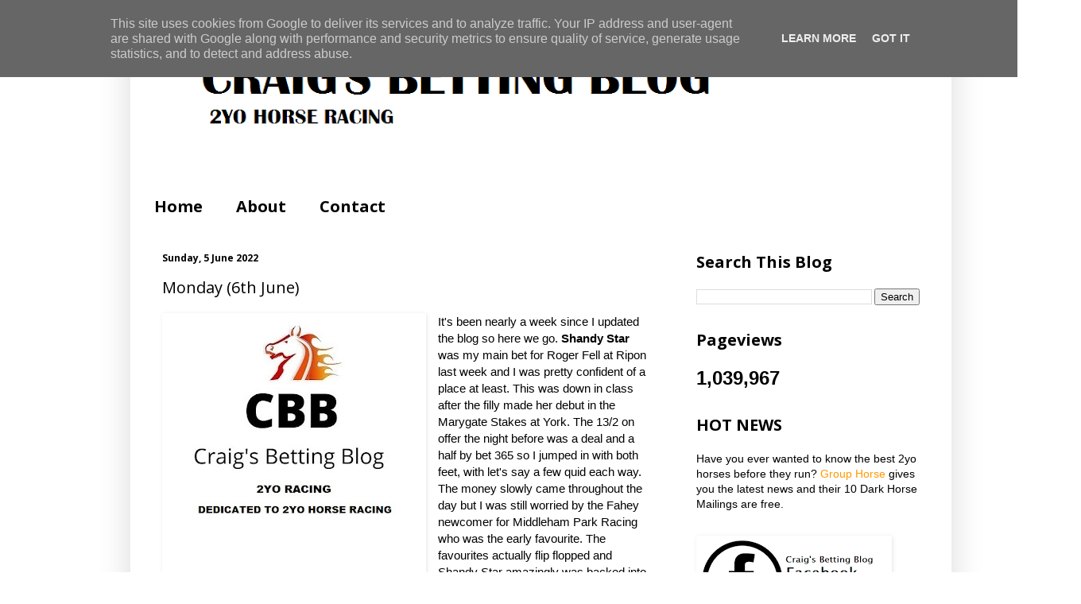

--- FILE ---
content_type: text/html; charset=UTF-8
request_url: https://www.craigsbettingblog.co.uk/b/stats?style=BLACK_TRANSPARENT&timeRange=ALL_TIME&token=APq4FmD6u354YJenNnqQigHSdEhQaEJiJkZwDX7dH--lppACbAjROQEC-zbPhdc1vxGRrHpTyCJCd2j2FwYJvCXmXDfruz2Mxw
body_size: 49
content:
{"total":1039967,"sparklineOptions":{"backgroundColor":{"fillOpacity":0.1,"fill":"#000000"},"series":[{"areaOpacity":0.3,"color":"#202020"}]},"sparklineData":[[0,13],[1,11],[2,16],[3,15],[4,20],[5,14],[6,32],[7,51],[8,61],[9,60],[10,53],[11,42],[12,32],[13,43],[14,41],[15,41],[16,52],[17,41],[18,29],[19,47],[20,83],[21,56],[22,43],[23,45],[24,35],[25,83],[26,100],[27,27],[28,34],[29,20]],"nextTickMs":327272}